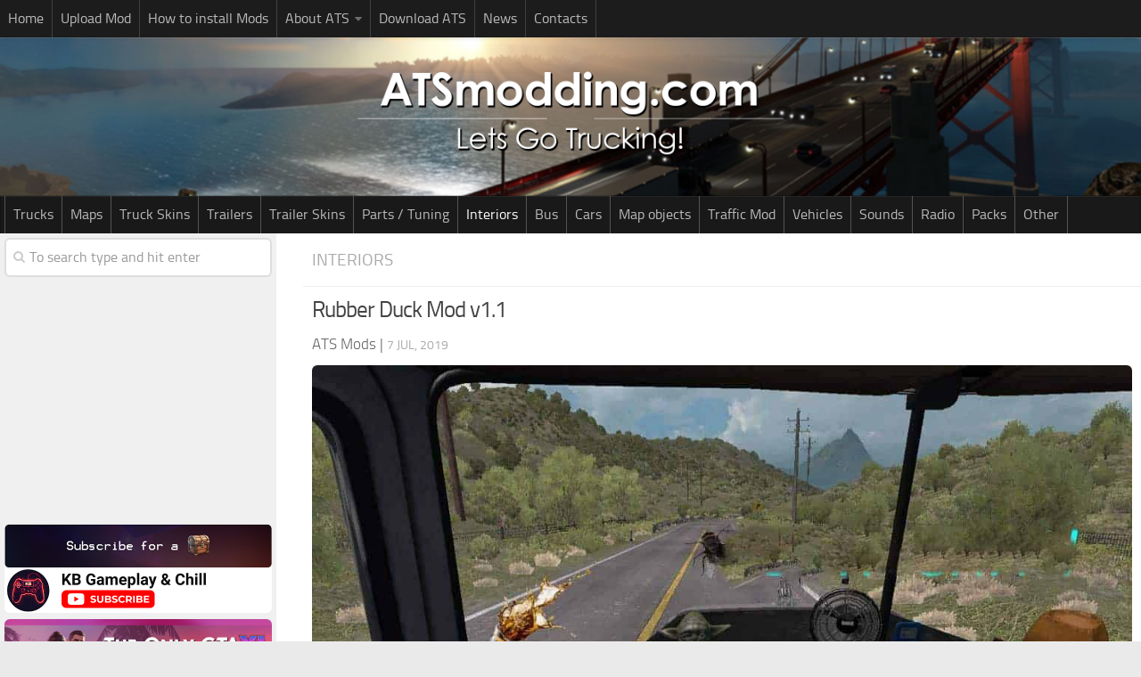

--- FILE ---
content_type: text/html; charset=UTF-8
request_url: https://www.atsmodding.com/ats-interiors/rubber-duck-mod-v1-1/
body_size: 13191
content:
<!DOCTYPE html> 
<html class="no-js" lang="en-US">

<head>
	
<!-- Google tag (gtag.js) -->
<script async src="https://www.googletagmanager.com/gtag/js?id=G-J2H3G5Q0FJ"></script>
<script>
  window.dataLayer = window.dataLayer || [];
  function gtag(){dataLayer.push(arguments);}
  gtag('js', new Date());

  gtag('config', 'G-J2H3G5Q0FJ');
</script>

<link rel="apple-touch-icon" sizes="180x180" href="/apple-touch-icon.png">
<link rel="icon" type="image/png" sizes="32x32" href="/favicon-32x32.png">
<link rel="manifest" href="/site.webmanifest">
<link rel="mask-icon" href="/safari-pinned-tab.svg" color="#5bbad5">
<meta name="msapplication-TileColor" content="#2d89ef">
<meta name="theme-color" content="#ffffff">

	<meta charset="UTF-8">
	<meta name="viewport" content="width=device-width, initial-scale=1.0">

	<title>Rubber Duck Mod v1.1 - ATS Mod | American Truck Simulator Mod</title>

	<link rel="pingback" href="https://www.atsmodding.com/xmlrpc.php">
	
	<script>document.documentElement.className = document.documentElement.className.replace("no-js","js");</script>

<!-- This site is optimized with the Yoast SEO plugin v12.4 - https://yoast.com/wordpress/plugins/seo/ -->
<meta name="robots" content="max-snippet:-1, max-image-preview:large, max-video-preview:-1"/>
<link rel="canonical" href="https://www.atsmodding.com/ats-interiors/rubber-duck-mod-v1-1/" />
<meta property="og:locale" content="en_US" />
<meta property="og:type" content="article" />
<meta property="og:title" content="Rubber Duck Mod v1.1 - ATS Mod | American Truck Simulator Mod" />
<meta property="og:description" content="Skin for Mack R Series Rubber duckling (driver&#8217;s call sign), the hero of the movie &#8220;The Convoy&#8221; about truckers. Skin made like a truck from a movie. Old textures inside and outside. Slightly removed&#046;&#046;&#046;" />
<meta property="og:url" content="https://www.atsmodding.com/ats-interiors/rubber-duck-mod-v1-1/" />
<meta property="og:site_name" content="ATS Mods" />
<meta property="article:section" content="Interiors" />
<meta property="article:published_time" content="2019-07-07T07:32:04+00:00" />
<meta property="og:image" content="https://www.atsmodding.com/wp-content/uploads/2019/07/Rubber-Duck-Mod-v1.1.jpg" />
<meta property="og:image:secure_url" content="https://www.atsmodding.com/wp-content/uploads/2019/07/Rubber-Duck-Mod-v1.1.jpg" />
<meta property="og:image:width" content="1100" />
<meta property="og:image:height" content="687" />
<meta name="twitter:card" content="summary" />
<meta name="twitter:description" content="Skin for Mack R Series Rubber duckling (driver&#8217;s call sign), the hero of the movie &#8220;The Convoy&#8221; about truckers. Skin made like a truck from a movie. Old textures inside and outside. Slightly removed&#046;&#046;&#046;" />
<meta name="twitter:title" content="Rubber Duck Mod v1.1 - ATS Mod | American Truck Simulator Mod" />
<meta name="twitter:image" content="https://www.atsmodding.com/wp-content/uploads/2019/07/Rubber-Duck-Mod-v1.1.jpg" />
<script type='application/ld+json' class='yoast-schema-graph yoast-schema-graph--main'>{"@context":"https://schema.org","@graph":[{"@type":"WebSite","@id":"https://www.atsmodding.com/#website","url":"https://www.atsmodding.com/","name":"ATS Mods","potentialAction":{"@type":"SearchAction","target":"https://www.atsmodding.com/?s={search_term_string}","query-input":"required name=search_term_string"}},{"@type":"ImageObject","@id":"https://www.atsmodding.com/ats-interiors/rubber-duck-mod-v1-1/#primaryimage","url":"https://www.atsmodding.com/wp-content/uploads/2019/07/Rubber-Duck-Mod-v1.1.jpg","width":1100,"height":687},{"@type":"WebPage","@id":"https://www.atsmodding.com/ats-interiors/rubber-duck-mod-v1-1/#webpage","url":"https://www.atsmodding.com/ats-interiors/rubber-duck-mod-v1-1/","inLanguage":"en-US","name":"Rubber Duck Mod v1.1 - ATS Mod | American Truck Simulator Mod","isPartOf":{"@id":"https://www.atsmodding.com/#website"},"primaryImageOfPage":{"@id":"https://www.atsmodding.com/ats-interiors/rubber-duck-mod-v1-1/#primaryimage"},"datePublished":"2019-07-07T07:32:04+00:00","dateModified":"2019-07-07T07:32:04+00:00","author":{"@id":"https://www.atsmodding.com/#/schema/person/fc51c635809d202101f91fba67ff7563"}},{"@type":["Person"],"@id":"https://www.atsmodding.com/#/schema/person/fc51c635809d202101f91fba67ff7563","name":"Gamer","sameAs":[]}]}</script>
<!-- / Yoast SEO plugin. -->

<link href='https://fonts.gstatic.com' crossorigin rel='preconnect' />
<link rel="alternate" type="application/rss+xml" title="ATS Mods &raquo; Feed" href="https://www.atsmodding.com/feed/" />
<link rel="alternate" type="application/rss+xml" title="ATS Mods &raquo; Comments Feed" href="https://www.atsmodding.com/comments/feed/" />
<link rel="alternate" type="application/rss+xml" title="ATS Mods &raquo; Rubber Duck Mod v1.1 Comments Feed" href="https://www.atsmodding.com/ats-interiors/rubber-duck-mod-v1-1/feed/" />
<style type="text/css">
img.wp-smiley,
img.emoji {
	display: inline !important;
	border: none !important;
	box-shadow: none !important;
	height: 1em !important;
	width: 1em !important;
	margin: 0 .07em !important;
	vertical-align: -0.1em !important;
	background: none !important;
	padding: 0 !important;
}
</style>
<link rel='stylesheet' id='style-css'  href='https://www.atsmodding.com/wp-content/themes/atsmodding/style.css?ver=4.9.28' type='text/css' media='all' />
<link rel='stylesheet' id='responsive-css'  href='https://www.atsmodding.com/wp-content/themes/atsmodding/responsive.css?ver=4.9.28' type='text/css' media='all' />
<link rel='stylesheet' id='font-awesome-css'  href='https://www.atsmodding.com/wp-content/themes/atsmodding/fonts/font-awesome.min.css?ver=4.9.28' type='text/css' media='all' />
<link rel='stylesheet' id='sedlex_styles-css'  href='https://www.atsmodding.com/wp-content/sedlex/inline_styles/a6e0a3e3a1e40760ec3f84a6aa5c297f9ae1d367.css?ver=20251121' type='text/css' media='all' />
<script type='text/javascript' src='https://www.atsmodding.com/wp-includes/js/jquery/jquery.js?ver=1.12.4'></script>
<script type='text/javascript' src='https://www.atsmodding.com/wp-includes/js/jquery/jquery-migrate.min.js?ver=1.4.1'></script>
<script type='text/javascript' src='https://www.atsmodding.com/wp-content/themes/atsmodding/js/jquery.flexslider.min.js?ver=4.9.28'></script>
<script type='text/javascript' src='https://www.atsmodding.com/wp-content/sedlex/inline_scripts/eb163a2d0f983e99360e21dc836c6435d1afd478.js?ver=20251121'></script>
<link rel='https://api.w.org/' href='https://www.atsmodding.com/wp-json/' />
<link rel="EditURI" type="application/rsd+xml" title="RSD" href="https://www.atsmodding.com/xmlrpc.php?rsd" />
<link rel="wlwmanifest" type="application/wlwmanifest+xml" href="https://www.atsmodding.com/wp-includes/wlwmanifest.xml" /> 
<meta name="generator" content="WordPress 4.9.28" />
<link rel='shortlink' href='https://www.atsmodding.com/?p=34907' />
<!--[if lt IE 9]>
<script src="https://www.atsmodding.com/wp-content/themes/atsmodding/js/ie/html5.js"></script>
<script src="https://www.atsmodding.com/wp-content/themes/atsmodding/js/ie/selectivizr.js"></script>
<![endif]-->
<style type="text/css">
/* Dynamic CSS: For no styles in head, copy and put the css below in your child theme's style.css, disable dynamic styles */
.boxed #wrapper, .container-inner { max-width: 1600px; }

::selection { background-color: #49004c; }
::-moz-selection { background-color: #49004c; }

a,
.themeform label .required,
#flexslider-featured .flex-direction-nav .flex-next:hover,
#flexslider-featured .flex-direction-nav .flex-prev:hover,
.post-hover:hover .post-title a,
.post-title a:hover,
.s1 .post-nav li a:hover i,
.content .post-nav li a:hover i,
.post-related a:hover,
.s1 .widget_rss ul li a,
#footer .widget_rss ul li a,
.s1 .widget_calendar a,
#footer .widget_calendar a,
.s1 .alx-tab .tab-item-category a,
.s1 .alx-posts .post-item-category a,
.s1 .alx-tab li:hover .tab-item-title a,
.s1 .alx-tab li:hover .tab-item-comment a,
.s1 .alx-posts li:hover .post-item-title a,
#footer .alx-tab .tab-item-category a,
#footer .alx-posts .post-item-category a,
#footer .alx-tab li:hover .tab-item-title a,
#footer .alx-tab li:hover .tab-item-comment a,
#footer .alx-posts li:hover .post-item-title a,
.comment-tabs li.active a,
.comment-awaiting-moderation,
.child-menu a:hover,
.child-menu .current_page_item > a,
.wp-pagenavi a { color: #49004c; }

.themeform input[type="submit"],
.themeform button[type="submit"],
.s1 .sidebar-top,
.s1 .sidebar-toggle,
#flexslider-featured .flex-control-nav li a.flex-active,
.post-tags a:hover,
.s1 .widget_calendar caption,
#footer .widget_calendar caption,
.author-bio .bio-avatar:after,
.commentlist li.bypostauthor > .comment-body:after,
.commentlist li.comment-author-admin > .comment-body:after { background-color: #49004c; }

.post-format .format-container { border-color: #49004c; }

.s1 .alx-tabs-nav li.active a,
#footer .alx-tabs-nav li.active a,
.comment-tabs li.active a,
.wp-pagenavi a:hover,
.wp-pagenavi a:active,
.wp-pagenavi span.current { border-bottom-color: #49004c!important; }				
				

.s2 .post-nav li a:hover i,
.s2 .widget_rss ul li a,
.s2 .widget_calendar a,
.s2 .alx-tab .tab-item-category a,
.s2 .alx-posts .post-item-category a,
.s2 .alx-tab li:hover .tab-item-title a,
.s2 .alx-tab li:hover .tab-item-comment a,
.s2 .alx-posts li:hover .post-item-title a { color: #42004c; }

.s2 .sidebar-top,
.s2 .sidebar-toggle,
.post-comments,
.jp-play-bar,
.jp-volume-bar-value,
.s2 .widget_calendar caption { background-color: #42004c; }

.s2 .alx-tabs-nav li.active a { border-bottom-color: #42004c; }
.post-comments span:before { border-right-color: #42004c; }				
				

.search-expand,
#nav-topbar.nav-container { background-color: #1c1c1c; }
@media only screen and (min-width: 720px) {
	#nav-topbar .nav ul { background-color: #1c1c1c; }
}			
				

#header { background-color: #1e1e1e; }
@media only screen and (min-width: 720px) {
	#nav-header .nav ul { background-color: #1e1e1e; }
}			
				

#nav-header.nav-container { background-color: #191919; }
@media only screen and (min-width: 720px) {
	#nav-header .nav ul { background-color: #191919; }
}			
				
#footer-bottom { background-color: #141414; }
.site-title a img { max-height: 110px; }
</style>

</head>

<body data-rsssl=1 class="post-template-default single single-post postid-34907 single-format-standard col-2cr full-width topbar-enabled chrome">

	<header id="header">
	
					<nav class="nav-container group" id="nav-topbar">
				<div class="nav-toggle"><i class="fa fa-bars"></i></div>
				<div class="nav-text"><!-- put your mobile menu text here --></div>
				<div class="nav-wrap container"><ul id="menu-top1" class="nav container-inner group"><li id="menu-item-83231" class="menu-item menu-item-type-custom menu-item-object-custom menu-item-home menu-item-83231"><a href="https://www.atsmodding.com/">Home</a></li>
<li id="menu-item-23" class="menu-item menu-item-type-post_type menu-item-object-page menu-item-23"><a href="https://www.atsmodding.com/upload-mod/">Upload Mod</a></li>
<li id="menu-item-22" class="menu-item menu-item-type-post_type menu-item-object-page menu-item-22"><a href="https://www.atsmodding.com/install-ats-mods/">How to install Mods</a></li>
<li id="menu-item-19360" class="menu-item menu-item-type-custom menu-item-object-custom menu-item-has-children menu-item-19360"><a>About ATS</a>
<ul class="sub-menu">
	<li id="menu-item-30863" class="menu-item menu-item-type-post_type menu-item-object-page menu-item-30863"><a href="https://www.atsmodding.com/american-truck-simulator-washington-dlc/">ATS – Washington DLC</a></li>
	<li id="menu-item-24001" class="menu-item menu-item-type-post_type menu-item-object-page menu-item-24001"><a href="https://www.atsmodding.com/american-truck-simulator-oregon-dlc/">ATS – Oregon DLC</a></li>
	<li id="menu-item-19361" class="menu-item menu-item-type-post_type menu-item-object-page menu-item-19361"><a href="https://www.atsmodding.com/american-truck-simulator-new-mexico-dlc/">ATS – New Mexico DLC</a></li>
	<li id="menu-item-19362" class="menu-item menu-item-type-post_type menu-item-object-page menu-item-19362"><a href="https://www.atsmodding.com/american-truck-simulator-arizona-dlc/">ATS – Arizona DLC</a></li>
	<li id="menu-item-20" class="menu-item menu-item-type-post_type menu-item-object-page menu-item-20"><a href="https://www.atsmodding.com/american-truck-simulator/">About ATS game</a></li>
</ul>
</li>
<li id="menu-item-21" class="menu-item menu-item-type-post_type menu-item-object-page menu-item-21"><a href="https://www.atsmodding.com/download-american-truck-simulator/">Download ATS</a></li>
<li id="menu-item-65" class="menu-item menu-item-type-taxonomy menu-item-object-category menu-item-65"><a href="https://www.atsmodding.com/category/ats-news/">News</a></li>
<li id="menu-item-48208" class="menu-item menu-item-type-custom menu-item-object-custom menu-item-48208"><a target="_blank" href="https://forms.gle/s4YQPw3KxnQsRqWU6">Contacts</a></li>
</ul></div>
				
				<div class="container">
					<div class="container-inner">		
						
					</div><!--/.container-inner-->
				</div><!--/.container-->
				
			</nav><!--/#nav-topbar-->
				
		<div class="container group">
			<div class="container-inner">
				
				<div class="group pad">
					<p class="site-title"><a href="https://www.atsmodding.com/" rel="home"><img src="https://www.atsmodding.com/wp-content/uploads/2017/03/ats-2logo2-1.png" alt="ATS Mods" title="ATS Mods"></a></p>
									</div>
				
									<nav class="nav-container group" id="nav-header">
						<div class="nav-toggle"><i class="fa fa-bars"></i></div>
						<div class="nav-text"><!-- put your mobile menu text here --></div>
						<div class="nav-wrap container"><ul id="menu-top2" class="nav container-inner group"><li id="menu-item-41" class="menu-item menu-item-type-taxonomy menu-item-object-category menu-item-41"><a href="https://www.atsmodding.com/category/ats-trucks/">Trucks</a></li>
<li id="menu-item-29" class="menu-item menu-item-type-taxonomy menu-item-object-category menu-item-29"><a href="https://www.atsmodding.com/category/ats-maps/">Maps</a></li>
<li id="menu-item-40" class="menu-item menu-item-type-taxonomy menu-item-object-category menu-item-40"><a href="https://www.atsmodding.com/category/ats-truck-skins/">Truck Skins</a></li>
<li id="menu-item-39" class="menu-item menu-item-type-taxonomy menu-item-object-category menu-item-39"><a href="https://www.atsmodding.com/category/ats-trailers/">Trailers</a></li>
<li id="menu-item-38" class="menu-item menu-item-type-taxonomy menu-item-object-category menu-item-38"><a href="https://www.atsmodding.com/category/ats-trailer-skins/">Trailer Skins</a></li>
<li id="menu-item-33" class="menu-item menu-item-type-taxonomy menu-item-object-category menu-item-33"><a href="https://www.atsmodding.com/category/ats-parts-tuning/">Parts / Tuning</a></li>
<li id="menu-item-27" class="menu-item menu-item-type-taxonomy menu-item-object-category current-post-ancestor current-menu-parent current-post-parent menu-item-27"><a href="https://www.atsmodding.com/category/ats-interiors/">Interiors</a></li>
<li id="menu-item-25" class="menu-item menu-item-type-taxonomy menu-item-object-category menu-item-25"><a href="https://www.atsmodding.com/category/ats-bus/">Bus</a></li>
<li id="menu-item-26" class="menu-item menu-item-type-taxonomy menu-item-object-category menu-item-26"><a href="https://www.atsmodding.com/category/ats-cars/">Cars</a></li>
<li id="menu-item-28" class="menu-item menu-item-type-taxonomy menu-item-object-category menu-item-28"><a href="https://www.atsmodding.com/category/ats-map-objects/">Map objects</a></li>
<li id="menu-item-37" class="menu-item menu-item-type-taxonomy menu-item-object-category menu-item-37"><a href="https://www.atsmodding.com/category/ats-traffic-mod/">Traffic Mod</a></li>
<li id="menu-item-42" class="menu-item menu-item-type-taxonomy menu-item-object-category menu-item-42"><a href="https://www.atsmodding.com/category/ats-vehicles/">Vehicles</a></li>
<li id="menu-item-36" class="menu-item menu-item-type-taxonomy menu-item-object-category menu-item-36"><a href="https://www.atsmodding.com/category/ats-sounds/">Sounds</a></li>
<li id="menu-item-34" class="menu-item menu-item-type-taxonomy menu-item-object-category menu-item-34"><a href="https://www.atsmodding.com/category/ats-radio/">Radio</a></li>
<li id="menu-item-32" class="menu-item menu-item-type-taxonomy menu-item-object-category menu-item-32"><a href="https://www.atsmodding.com/category/ats-packs/">Packs</a></li>
<li id="menu-item-31" class="menu-item menu-item-type-taxonomy menu-item-object-category menu-item-31"><a href="https://www.atsmodding.com/category/ats-other/">Other</a></li>
</ul></div>
					</nav><!--/#nav-header-->
								
			</div><!--/.container-inner-->
		</div><!--/.container-->
		
	</header><!--/#header-->
	
	<div class="container" id="page">
		<div class="container-inner">
			<div class="main">
				<div class="main-inner group">
<section class="content">
<!-- <center>
...
</center> -->
	<div class="page-title pad group">

			<ul class="meta-single group">
			<li class="category"><a href="https://www.atsmodding.com/category/ats-interiors/" rel="category tag">Interiors</a></li>
		</ul>

	
</div><!--/.page-title-->
	
	<div class="pad group"> 
		
					<article class="post-34907 post type-post status-publish format-standard has-post-thumbnail hentry category-ats-interiors">	
				<div class="post-inner group">
					
					<h1 class="post-title entry-title">Rubber Duck Mod v1.1</h1>
					<div style="padding-bottom:10px;" class="author vcard"><span class="fn"><a href="https://www.atsmodding.com/"><span style="color: #666666;">ATS Mods</span></a></span> | <span class="post-byline updated">7 Jul, 2019</span></div>
					
					<center><img width="1100" height="687" src="https://www.atsmodding.com/wp-content/uploads/2019/07/Rubber-Duck-Mod-v1.1.jpg" class="attachment-post-thumbnail size-post-thumbnail wp-post-image" alt="" srcset="https://www.atsmodding.com/wp-content/uploads/2019/07/Rubber-Duck-Mod-v1.1.jpg 1100w, https://www.atsmodding.com/wp-content/uploads/2019/07/Rubber-Duck-Mod-v1.1-300x187.jpg 300w, https://www.atsmodding.com/wp-content/uploads/2019/07/Rubber-Duck-Mod-v1.1-768x480.jpg 768w, https://www.atsmodding.com/wp-content/uploads/2019/07/Rubber-Duck-Mod-v1.1-1024x640.jpg 1024w" sizes="(max-width: 1100px) 100vw, 1100px" /></center>

					
					<div class="clear"></div>
					
					<div class="entry">	
						<div class="entry-inner">

						 <p> <center></center></p>
<div style="padding-bottom:12px"><center>
<script async src="//pagead2.googlesyndication.com/pagead/js/adsbygoogle.js"></script>
<ins class="adsbygoogle"
     style="display:block"
     data-ad-client="ca-pub-2515630227857275"
     data-ad-slot="7327349012"
     data-ad-format="auto"></ins>
<script>
(adsbygoogle = window.adsbygoogle || []).push({});
</script>		
</center></div>

						<h5>Rubber Duck Mod v1.1</h5>
							<hr />
							<p><strong>Skin for Mack R Series</strong><br />
Rubber duckling (driver&#8217;s call sign), the hero of the movie &#8220;The Convoy&#8221; about truckers.<br />
Skin made like a truck from a movie.<br />
Old textures inside and outside.<br />
Slightly removed shine.<br />
Replaced / redone its 4 skins.<br />
The mod also contains a sound (an excerpt of 10-15 seconds of a song from the movie)<br />
The sound is connected at the start only from a third person (if desired, in the mood, so as not to bother) Or if they lean out of the window.<br />
If you do not want to listen when reversing when taking a trailer, in the cab and back and the sound is turned off.<br />
Or start in the cab, then switch the camera, then the sound does not turn on.<br />
Unpack the archive and folder set in the manager of the mods above the truck.<br />
Who does not need sound, delete the sound folder from the archive.</p>
<p><strong>Version 1.1 for American Truck Simulator (v1.35.x):</strong><br />
At the sight of the cabin added sounds:<br />
At the start, first the sound of the door slamming (not exactly that, but something)<br />
We turn off the engine (E), drink cola, or beer &#8230; to taste (sounds only)). As if we hear ourselves. You can hear it quite well before going to bed, at the gas station, by the wayside &#8230;<br />
A live passazhir (a fly) appeared in the cockpit. Yet some sort of living creature doesn’t get bored, only when we are deaf (only the sound, of course)<br />
Sounds from the SOUND folder are heard, and you can delete any, like the entire SOUND folder.<br />
No sounds are heard with detroit diesel engines</p>
													</div>
						<div class="clear"></div>				
					</div><!--/.entry-->
					
				</div><!--/.post-inner-->	




<hr />
	<strong>Credits: </strong>M.I.G.<hr />
<div><span style="color: #e04848;">This content was uploaded by website visitors. If you notice any mistake, please let us know.</span></div>
<hr />
<!-- Newsletter -->

<!-- /Newsletter -->

<p>Have you explored the world of American Truck Simulator mods yet? If not, now's the ideal time to dive in. This is your go-to destination to learn everything there is to know! Incorporating <strong>American Truck Simulator Mods</strong> can significantly enhance your initial gameplay. While the original game is undoubtedly enjoyable, there's always a scope for refinement and added excitement. We think you might appreciate some extra tools, a broader selection of vehicles, and other gameplay elements. Moreover, the game itself offers various mods to address pesky bugs. Essentially, <strong>ATS Mods</strong> elevate your gaming experience, making it much more engaging. ATS mods empower you to craft a distinct and tailored gaming experience. With a wide array of <strong>American Truck Simulator Mods</strong> available, you can gradually integrate them into your game, personalizing it to your taste. A major perk is that all <strong>ATS Mods</strong> are absolutely free, so don’t hesitate to experiment with them—there are no hidden charges. Now, with all the compelling reasons in front of you, it's time to download American Truck Simulator mods and start tailoring your gaming adventure!<hr /> 

			</article><!--/.post-->				
				
		<div class="clear"></div>

<!-- Let's show our custom fields here -->

<div class="download-button">
	<p><a class="su-button su-button-style-flat" target="_blank" style="margin-bottom:12px;color:#FFFFFF;background-color:#666666;display: inline-block;border-color:#288d4a;border-radius:0px;-moz-border-radius:0px;-webkit-border-radius:6px" href="https://dl-file.com/ip27rl22sw92/skin_sound_2.zip.html" >
	<span style="display: inline-block;color:#FFFFFF;padding:7px 62px;font-size:20px;font-weight:400;line-height:36px;border-color:#70c88e;border-radius:0px;-moz-border-radius:0px;-webkit-border-radius:0px;text-shadow:none;-moz-text-shadow:none;-webkit-text-shadow:none"><i class="fa fa-arrow-circle-o-down" style="font-size:17px;color:#FFFFFF"></i> Download</span></a></p>	</div>
<center>
<script async src="//pagead2.googlesyndication.com/pagead/js/adsbygoogle.js"></script>
<ins class="adsbygoogle"
     style="display:block"
     data-ad-client="ca-pub-2515630227857275"
     data-ad-slot="7327349012"
     data-ad-format="auto"></ins>
<script>
(adsbygoogle = window.adsbygoogle || []).push({});
</script>		
</center>
	<hr />

<!-- End showing our custom fields here -->

				
		<!-- <div style="padding-bottom:10px"><script async src="//pagead2.googlesyndication.com/pagead/js/adsbygoogle.js"></script>
<ins class="adsbygoogle"
     style="display:block"
     data-ad-format="autorelaxed"
     data-ad-client="ca-pub-2515630227857275"
     data-ad-slot="8007124403"></ins>
<script>
     (adsbygoogle = window.adsbygoogle || []).push({});
</script></div> -->
				
		

<h4 class="heading">
	You may also like...</h4>

<ul class="related-posts group">
	
		<li class="related post-hover">
		<article class="post-1809 post type-post status-publish format-standard has-post-thumbnail hentry category-ats-interiors tag-ats">

			<div class="post-thumbnail">
				<a href="https://www.atsmodding.com/ats-interiors/peterbilt-579-interior-girl-edition-ats/" title="Peterbilt 579 interior girl edition for ATS">
											<img width="520" height="245" src="https://www.atsmodding.com/wp-content/uploads/2017/03/Peterbilt-579-interior-girl-edition-for-ATS-2-520x245.png" class="attachment-thumb-medium size-thumb-medium wp-post-image" alt="" srcset="https://www.atsmodding.com/wp-content/uploads/2017/03/Peterbilt-579-interior-girl-edition-for-ATS-2-520x245.png 520w, https://www.atsmodding.com/wp-content/uploads/2017/03/Peterbilt-579-interior-girl-edition-for-ATS-2-720x340.png 720w" sizes="(max-width: 520px) 100vw, 520px" />																								</a>
				
			</div><!--/.post-thumbnail-->
			
			<div class="related-inner">
				
				<h4 class="post-title entry-title">
					<a href="https://www.atsmodding.com/ats-interiors/peterbilt-579-interior-girl-edition-ats/" rel="bookmark" title="Peterbilt 579 interior girl edition for ATS">Peterbilt 579 interior girl edition for ATS</a>
				</h4><!--/.post-title-->
				
				<div class="post-meta group">
					<p class="post-category author vcard"><span class="fn"><a href="https://www.atsmodding.com/category/ats-interiors/" rel="category tag">Interiors</a></span></p>
					<p class="post-date updated">24 Mar, 2017</p>
				</div><!--/.post-meta-->
			
			</div><!--/.related-inner-->

		</article>
	</li><!--/.related-->
		<li class="related post-hover">
		<article class="post-14960 post type-post status-publish format-standard has-post-thumbnail hentry category-ats-interiors tag-peterbilt">

			<div class="post-thumbnail">
				<a href="https://www.atsmodding.com/ats-interiors/peterbilt-389-interiorexterior-rework-v1-0-mod/" title="PETERBILT 389 INTERIOR/EXTERIOR REWORK V1.0 MOD">
											<img width="520" height="245" src="https://www.atsmodding.com/wp-content/uploads/2017/05/EXTERIOR-REWORK-V1.0-MOD-1-520x245.jpg" class="attachment-thumb-medium size-thumb-medium wp-post-image" alt="" srcset="https://www.atsmodding.com/wp-content/uploads/2017/05/EXTERIOR-REWORK-V1.0-MOD-1-520x245.jpg 520w, https://www.atsmodding.com/wp-content/uploads/2017/05/EXTERIOR-REWORK-V1.0-MOD-1-720x340.jpg 720w" sizes="(max-width: 520px) 100vw, 520px" />																								</a>
				
			</div><!--/.post-thumbnail-->
			
			<div class="related-inner">
				
				<h4 class="post-title entry-title">
					<a href="https://www.atsmodding.com/ats-interiors/peterbilt-389-interiorexterior-rework-v1-0-mod/" rel="bookmark" title="PETERBILT 389 INTERIOR/EXTERIOR REWORK V1.0 MOD">PETERBILT 389 INTERIOR/EXTERIOR REWORK V1.0 MOD</a>
				</h4><!--/.post-title-->
				
				<div class="post-meta group">
					<p class="post-category author vcard"><span class="fn"><a href="https://www.atsmodding.com/category/ats-interiors/" rel="category tag">Interiors</a></span></p>
					<p class="post-date updated">18 May, 2017</p>
				</div><!--/.post-meta-->
			
			</div><!--/.related-inner-->

		</article>
	</li><!--/.related-->
		<li class="related post-hover">
		<article class="post-78486 post type-post status-publish format-standard has-post-thumbnail hentry category-ats-interiors tag-freightliner-cascadia">

			<div class="post-thumbnail">
				<a href="https://www.atsmodding.com/ats-interiors/freightliner-cascadia-2019-improved-dashboard-v3-5-mod/" title="Freightliner Cascadia 2019 Improved Dashboard v3.5 Mod">
											<img width="520" height="245" src="https://www.atsmodding.com/wp-content/uploads/2024/10/Freightliner-Cascadia-2019-Improved-Dashboard-v3-3-520x245.jpg" class="attachment-thumb-medium size-thumb-medium wp-post-image" alt="" srcset="https://www.atsmodding.com/wp-content/uploads/2024/10/Freightliner-Cascadia-2019-Improved-Dashboard-v3-3-520x245.jpg 520w, https://www.atsmodding.com/wp-content/uploads/2024/10/Freightliner-Cascadia-2019-Improved-Dashboard-v3-3-720x340.jpg 720w" sizes="(max-width: 520px) 100vw, 520px" />																								</a>
				
			</div><!--/.post-thumbnail-->
			
			<div class="related-inner">
				
				<h4 class="post-title entry-title">
					<a href="https://www.atsmodding.com/ats-interiors/freightliner-cascadia-2019-improved-dashboard-v3-5-mod/" rel="bookmark" title="Freightliner Cascadia 2019 Improved Dashboard v3.5 Mod">Freightliner Cascadia 2019 Improved Dashboard v3.5 Mod</a>
				</h4><!--/.post-title-->
				
				<div class="post-meta group">
					<p class="post-category author vcard"><span class="fn"><a href="https://www.atsmodding.com/category/ats-interiors/" rel="category tag">Interiors</a></span></p>
					<p class="post-date updated">5 Oct, 2024</p>
				</div><!--/.post-meta-->
			
			</div><!--/.related-inner-->

		</article>
	</li><!--/.related-->
	
</ul><!--/.post-related-->

		
		
<section id="comments" class="themeform">
	
	
					<!-- comments open, no comments -->
			
		
		<div id="respond" class="comment-respond">
		<h3 id="reply-title" class="comment-reply-title">Leave a Reply <small><a rel="nofollow" id="cancel-comment-reply-link" href="/ats-interiors/rubber-duck-mod-v1-1/#respond" style="display:none;">Cancel reply</a></small></h3>			<form action="https://www.atsmodding.com/wp-comments-post.php" method="post" id="commentform" class="comment-form">
				<p class="comment-notes"><span id="email-notes">Your email address will not be published.</span> Required fields are marked <span class="required">*</span></p><p class="comment-form-comment"><label for="comment">Comment</label> <textarea autocomplete="new-password"  id="c08a1a06c7"  name="c08a1a06c7"   cols="45" rows="8" maxlength="65525" required="required"></textarea><textarea id="comment" aria-label="hp-comment" aria-hidden="true" name="comment" autocomplete="new-password" style="padding:0 !important;clip:rect(1px, 1px, 1px, 1px) !important;position:absolute !important;white-space:nowrap !important;height:1px !important;width:1px !important;overflow:hidden !important;" tabindex="-1"></textarea><script data-noptimize>document.getElementById("comment").setAttribute( "id", "a88c4f9b6c879ce657c12982230d0762" );document.getElementById("c08a1a06c7").setAttribute( "id", "comment" );</script></p><p class="comment-form-author"><label for="author">Name <span class="required">*</span></label> <input id="author" name="author" type="text" value="" size="30" maxlength="245" required='required' /></p>
<p class="comment-form-email"><label for="email">Email <span class="required">*</span></label> <input id="email" name="email" type="text" value="" size="30" maxlength="100" aria-describedby="email-notes" required='required' /></p>
<div role="note" class="comment-form-policy-top-copy" style="font-size:80%"></div>
<p class="comment-form-policy">
            <label for="policy" style="display:block !important">
                <input id="policy" name="policy" value="policy-key" class="comment-form-policy__input" type="checkbox" style="width:auto; margin-right:7px;" aria-required="true">I have read and accepted the <a href="https://www.atsmodding.com/terms-of-use/" target="_blank">Privacy Policy</a><span class="comment-form-policy__required required"> *</span>
            </label>
        </p>
<p class="form-submit"><input name="submit" type="submit" id="submit" class="submit" value="Post Comment" /> <input type='hidden' name='comment_post_ID' value='34907' id='comment_post_ID' />
<input type='hidden' name='comment_parent' id='comment_parent' value='0' />
</p>			</form>
			</div><!-- #respond -->
	
</section><!--/#comments-->		
	</div><!--/.pad-->
	
</section><!--/.content-->


	<div class="sidebar s1">
		
		<a class="sidebar-toggle" title="Expand Sidebar"><i class="fa icon-sidebar-toggle"></i></a>
		
		<div class="sidebar-content">
			
						
				
			
						
			<div id="search-3" class="widget widget_search"><form method="get" class="searchform themeform" action="https://www.atsmodding.com/">
	<div>
		<input type="text" class="search" name="s" onblur="if(this.value=='')this.value='To search type and hit enter';" onfocus="if(this.value=='To search type and hit enter')this.value='';" value="To search type and hit enter" />
	</div>
</form></div><div id="custom_html-12" class="widget_text widget widget_custom_html"><div class="textwidget custom-html-widget"><center><script async src="//pagead2.googlesyndication.com/pagead/js/adsbygoogle.js"></script>
<!-- CAC kaire -->
<ins class="adsbygoogle"
     style="display:inline-block;width:300px;height:250px"
     data-ad-client="ca-pub-2515630227857275"
     data-ad-slot="2757548612"></ins>
<script>
(adsbygoogle = window.adsbygoogle || []).push({});
</script></center></div></div><div id="custom_html-14" class="widget_text widget widget_custom_html"><div class="textwidget custom-html-widget"><a href="https://www.youtube.com/channel/UCiXJICWQ-IwcZu_8DaZTWOg?sub_confirmation=1" target="_blank"><img src="https://www.atsmodding.com/wp-content/uploads/2025/06/YT-Banner.jpg" alt=""></a>
<a href="https://www.gta6chronicles.com/" target="_blank"><img src="https://www.atsmodding.com/wp-content/uploads/2025/01/gta6chronicles-banner-side2.jpg" alt="GTA 6 Newsletter"></a>
<iframe src="https://embeds.beehiiv.com/dd752697-1e79-4740-ab2c-b7773dfca827?slim=true" data-test-id="beehiiv-embed" height="52" frameborder="0" scrolling="no" style="margin: 0; border-radius: 0px !important; background-color: transparent;"></iframe></div></div><div id="nav_menu-3" class="widget widget_nav_menu"><h3>Categories</h3><div class="menu-sidebar-container"><ul id="menu-sidebar" class="menu"><li id="menu-item-59" class="menu-item menu-item-type-taxonomy menu-item-object-category menu-item-59"><a href="https://www.atsmodding.com/category/ats-trucks/">ATS Trucks</a></li>
<li id="menu-item-47" class="menu-item menu-item-type-taxonomy menu-item-object-category menu-item-47"><a href="https://www.atsmodding.com/category/ats-maps/">ATS Maps</a></li>
<li id="menu-item-58" class="menu-item menu-item-type-taxonomy menu-item-object-category menu-item-58"><a href="https://www.atsmodding.com/category/ats-truck-skins/">ATS Truck Skins</a></li>
<li id="menu-item-57" class="menu-item menu-item-type-taxonomy menu-item-object-category menu-item-57"><a href="https://www.atsmodding.com/category/ats-trailers/">ATS Trailers</a></li>
<li id="menu-item-56" class="menu-item menu-item-type-taxonomy menu-item-object-category menu-item-56"><a href="https://www.atsmodding.com/category/ats-trailer-skins/">ATS Trailer Skins</a></li>
<li id="menu-item-51" class="menu-item menu-item-type-taxonomy menu-item-object-category menu-item-51"><a href="https://www.atsmodding.com/category/ats-parts-tuning/">ATS Parts / Tuning</a></li>
<li id="menu-item-45" class="menu-item menu-item-type-taxonomy menu-item-object-category current-post-ancestor current-menu-parent current-post-parent menu-item-45"><a href="https://www.atsmodding.com/category/ats-interiors/">ATS Interiors</a></li>
<li id="menu-item-43" class="menu-item menu-item-type-taxonomy menu-item-object-category menu-item-43"><a href="https://www.atsmodding.com/category/ats-bus/">ATS Bus</a></li>
<li id="menu-item-44" class="menu-item menu-item-type-taxonomy menu-item-object-category menu-item-44"><a href="https://www.atsmodding.com/category/ats-cars/">ATS Cars</a></li>
<li id="menu-item-46" class="menu-item menu-item-type-taxonomy menu-item-object-category menu-item-46"><a href="https://www.atsmodding.com/category/ats-map-objects/">ATS Map objects</a></li>
<li id="menu-item-28091" class="menu-item menu-item-type-taxonomy menu-item-object-category menu-item-28091"><a href="https://www.atsmodding.com/category/ats-weather/">ATS Weather</a></li>
<li id="menu-item-55" class="menu-item menu-item-type-taxonomy menu-item-object-category menu-item-55"><a href="https://www.atsmodding.com/category/ats-traffic-mod/">ATS Traffic Mods</a></li>
<li id="menu-item-60" class="menu-item menu-item-type-taxonomy menu-item-object-category menu-item-60"><a href="https://www.atsmodding.com/category/ats-vehicles/">ATS Vehicles</a></li>
<li id="menu-item-54" class="menu-item menu-item-type-taxonomy menu-item-object-category menu-item-54"><a href="https://www.atsmodding.com/category/ats-sounds/">ATS Sounds</a></li>
<li id="menu-item-52" class="menu-item menu-item-type-taxonomy menu-item-object-category menu-item-52"><a href="https://www.atsmodding.com/category/ats-radio/">ATS Radio</a></li>
<li id="menu-item-50" class="menu-item menu-item-type-taxonomy menu-item-object-category menu-item-50"><a href="https://www.atsmodding.com/category/ats-packs/">ATS Packs</a></li>
<li id="menu-item-49" class="menu-item menu-item-type-taxonomy menu-item-object-category menu-item-49"><a href="https://www.atsmodding.com/category/ats-other/">ATS Other</a></li>
</ul></div></div><div id="custom_html-7" class="widget_text widget widget_custom_html"><div class="textwidget custom-html-widget"><center>
<script async src="//pagead2.googlesyndication.com/pagead/js/adsbygoogle.js"></script>
<ins class="adsbygoogle"
     style="display:block"
     data-ad-client="ca-pub-2515630227857275"
     data-ad-slot="7327349012"
     data-ad-format="auto"></ins>
<script>
(adsbygoogle = window.adsbygoogle || []).push({});
</script>		
</center></div></div>			
		</div><!--/.sidebar-content-->
		
	</div><!--/.sidebar-->

		

				</div><!--/.main-inner-->
			</div><!--/.main-->
		</div><!--/.container-inner-->
	</div><!--/.container-->

	<footer id="footer">	
				
		<section class="container" id="footer-widgets">
			<div class="container-inner">
				
				<div class="pad group">
																
					<div class="footer-widget-1 grid one-third ">
						<div id="alxtabs-4" class="widget widget_alx_tabs">
<h3>Top 4 this month</h3>
	<div class="alx-tabs-container">

	
		

						
						<ul id="tab-popular" class="alx-tab group thumbs-enabled">
				
								<li>
				
										<div class="tab-item-thumbnail">
						<a href="https://www.atsmodding.com/ats-trucks/tesla-semi-truck-with-trailer-2019-1-31-x-for-ats/" title="Tesla Semi Truck with Trailer 2019 (1.31.x) for ATS">
															<img width="160" height="160" src="https://www.atsmodding.com/wp-content/uploads/2018/05/Tesla-Semi-Truck-with-Trailer-2019-1.31.x-for-ATS-1-160x160.jpg" class="attachment-thumb-small size-thumb-small wp-post-image" alt="" srcset="https://www.atsmodding.com/wp-content/uploads/2018/05/Tesla-Semi-Truck-with-Trailer-2019-1.31.x-for-ATS-1-160x160.jpg 160w, https://www.atsmodding.com/wp-content/uploads/2018/05/Tesla-Semi-Truck-with-Trailer-2019-1.31.x-for-ATS-1-150x150.jpg 150w" sizes="(max-width: 160px) 100vw, 160px" />																																		</a>
					</div>
										
					<div class="tab-item-inner group">
												<p class="tab-item-title"><a href="https://www.atsmodding.com/ats-trucks/tesla-semi-truck-with-trailer-2019-1-31-x-for-ats/" rel="bookmark" title="Tesla Semi Truck with Trailer 2019 (1.31.x) for ATS">Tesla Semi Truck with Trailer 2019 (1.31.x) for ATS</a></p>
						<p class="tab-item-date">23 May, 2018</p>					</div>
					
				</li>
								<li>
				
										<div class="tab-item-thumbnail">
						<a href="https://www.atsmodding.com/ats-sounds/horn-pack-ats-1-39-mod/" title="Horn Pack ATS 1.39 Mod">
															<img width="160" height="160" src="https://www.atsmodding.com/wp-content/uploads/2020/12/Horn-Pack-ATS-1.39-160x160.jpg" class="attachment-thumb-small size-thumb-small wp-post-image" alt="" srcset="https://www.atsmodding.com/wp-content/uploads/2020/12/Horn-Pack-ATS-1.39-160x160.jpg 160w, https://www.atsmodding.com/wp-content/uploads/2020/12/Horn-Pack-ATS-1.39-150x150.jpg 150w" sizes="(max-width: 160px) 100vw, 160px" />																																		</a>
					</div>
										
					<div class="tab-item-inner group">
												<p class="tab-item-title"><a href="https://www.atsmodding.com/ats-sounds/horn-pack-ats-1-39-mod/" rel="bookmark" title="Horn Pack ATS 1.39 Mod">Horn Pack ATS 1.39 Mod</a></p>
						<p class="tab-item-date">12 Dec, 2020</p>					</div>
					
				</li>
								<li>
				
										<div class="tab-item-thumbnail">
						<a href="https://www.atsmodding.com/ats-cars/chevrolet-tahoe-2007-mod-v1-0/" title="Chevrolet Tahoe 2007 mod v1.0">
															<img width="160" height="160" src="https://www.atsmodding.com/wp-content/uploads/2019/08/Chevrolet-Tahoe-2007-mod-v1-2-160x160.jpg" class="attachment-thumb-small size-thumb-small wp-post-image" alt="" srcset="https://www.atsmodding.com/wp-content/uploads/2019/08/Chevrolet-Tahoe-2007-mod-v1-2-160x160.jpg 160w, https://www.atsmodding.com/wp-content/uploads/2019/08/Chevrolet-Tahoe-2007-mod-v1-2-150x150.jpg 150w" sizes="(max-width: 160px) 100vw, 160px" />																																		</a>
					</div>
										
					<div class="tab-item-inner group">
												<p class="tab-item-title"><a href="https://www.atsmodding.com/ats-cars/chevrolet-tahoe-2007-mod-v1-0/" rel="bookmark" title="Chevrolet Tahoe 2007 mod v1.0">Chevrolet Tahoe 2007 mod v1.0</a></p>
						<p class="tab-item-date">9 Aug, 2019</p>					</div>
					
				</li>
								<li>
				
										<div class="tab-item-thumbnail">
						<a href="https://www.atsmodding.com/ats-trucks/peterbilt-377-truck-v1-4-2-1-35/" title="Peterbilt 377 Truck v1.4.2 1.35">
															<img width="160" height="160" src="https://www.atsmodding.com/wp-content/uploads/2019/07/Peterbilt-377-Truck-v1.4.2-1-160x160.jpeg" class="attachment-thumb-small size-thumb-small wp-post-image" alt="" srcset="https://www.atsmodding.com/wp-content/uploads/2019/07/Peterbilt-377-Truck-v1.4.2-1-160x160.jpeg 160w, https://www.atsmodding.com/wp-content/uploads/2019/07/Peterbilt-377-Truck-v1.4.2-1-150x150.jpeg 150w" sizes="(max-width: 160px) 100vw, 160px" />																																		</a>
					</div>
										
					<div class="tab-item-inner group">
												<p class="tab-item-title"><a href="https://www.atsmodding.com/ats-trucks/peterbilt-377-truck-v1-4-2-1-35/" rel="bookmark" title="Peterbilt 377 Truck v1.4.2 1.35">Peterbilt 377 Truck v1.4.2 1.35</a></p>
						<p class="tab-item-date">4 Jul, 2019</p>					</div>
					
				</li>
							</ul><!--/.alx-tab-->
			
			

		
			</div>

</div>
					</div>
					
																						
					<div class="footer-widget-2 grid one-third ">
						<div id="alxtabs-2" class="widget widget_alx_tabs">
<h3>Recent Comments</h3>
	<div class="alx-tabs-container">

	
		

			

		
						
			<ul id="tab-comments" class="alx-tab group avatars-enabled">
								<li>
					
												<div class="tab-item-avatar">
							<a href="https://www.atsmodding.com/ats-trailer-skins/scs-trailer-53-amazon-skin-1-51-mod/#comment-470115">
															</a>
						</div>
												
						<div class="tab-item-inner group">
												
							<div class="tab-item-name">Aviation_guy says:</div>
							<div class="tab-item-comment"><a href="https://www.atsmodding.com/ats-trailer-skins/scs-trailer-53-amazon-skin-1-51-mod/#comment-470115">Can you add the semi-truck skin Aswell instead of the trailer...</a></div>
							
						</div>

				</li>
								<li>
					
												<div class="tab-item-avatar">
							<a href="https://www.atsmodding.com/ats-parts-tuning/w900-chrome-shop-v1-4-4-mod/#comment-469770">
															</a>
						</div>
												
						<div class="tab-item-inner group">
												
							<div class="tab-item-name">Joseph Blakely says:</div>
							<div class="tab-item-comment"><a href="https://www.atsmodding.com/ats-parts-tuning/w900-chrome-shop-v1-4-4-mod/#comment-469770">hey how you doing do you have a version will work...</a></div>
							
						</div>

				</li>
								<li>
					
												<div class="tab-item-avatar">
							<a href="https://www.atsmodding.com/ats-trucks/scania-trucks-mod-v4-1-for-ats-1-39-mod/#comment-469656">
															</a>
						</div>
												
						<div class="tab-item-inner group">
												
							<div class="tab-item-name">Professor says:</div>
							<div class="tab-item-comment"><a href="https://www.atsmodding.com/ats-trucks/scania-trucks-mod-v4-1-for-ats-1-39-mod/#comment-469656">Like this truck</a></div>
							
						</div>

				</li>
								<li>
					
												<div class="tab-item-avatar">
							<a href="https://www.atsmodding.com/ats-trucks/pizz-389-peterbilt-megapack-v4-3-1-fix-1-56-mod/#comment-469519">
															</a>
						</div>
												
						<div class="tab-item-inner group">
												
							<div class="tab-item-name">Luke says:</div>
							<div class="tab-item-comment"><a href="https://www.atsmodding.com/ats-trucks/pizz-389-peterbilt-megapack-v4-3-1-fix-1-56-mod/#comment-469519">It's not compatible with 1.56 version</a></div>
							
						</div>

				</li>
								<li>
					
												<div class="tab-item-avatar">
							<a href="https://www.atsmodding.com/ats-other/save-game-profile-1-56-1-0s-mod/#comment-469200">
															</a>
						</div>
												
						<div class="tab-item-inner group">
												
							<div class="tab-item-name">Tim Boyd says:</div>
							<div class="tab-item-comment"><a href="https://www.atsmodding.com/ats-other/save-game-profile-1-56-1-0s-mod/#comment-469200">After I have put it in the profile folder, I don't...</a></div>
							
						</div>

				</li>
							</ul><!--/.alx-tab-->

		
			</div>

</div>
					</div>
					
																						
					<div class="footer-widget-3 grid one-third last">
						<div id="tag_cloud-2" class="widget widget_tag_cloud"><h3>Tags</h3><div class="tagcloud"><a href="https://www.atsmodding.com/tag/ai/" class="tag-cloud-link tag-link-29 tag-link-position-1" style="font-size: 15.893617021277pt;" aria-label="AI (370 items)">AI</a>
<a href="https://www.atsmodding.com/tag/american-truck-simulator/" class="tag-cloud-link tag-link-47 tag-link-position-2" style="font-size: 14.776595744681pt;" aria-label="American truck simulator (264 items)">American truck simulator</a>
<a href="https://www.atsmodding.com/tag/amt/" class="tag-cloud-link tag-link-99 tag-link-position-3" style="font-size: 9.4148936170213pt;" aria-label="AMT (49 items)">AMT</a>
<a href="https://www.atsmodding.com/tag/ats/" class="tag-cloud-link tag-link-6 tag-link-position-4" style="font-size: 22pt;" aria-label="ATS (2,448 items)">ATS</a>
<a href="https://www.atsmodding.com/tag/bmw/" class="tag-cloud-link tag-link-324 tag-link-position-5" style="font-size: 11.648936170213pt;" aria-label="BMW (100 items)">BMW</a>
<a href="https://www.atsmodding.com/tag/cat/" class="tag-cloud-link tag-link-31 tag-link-position-6" style="font-size: 9.3404255319149pt;" aria-label="CAT (48 items)">CAT</a>
<a href="https://www.atsmodding.com/tag/changelog/" class="tag-cloud-link tag-link-33 tag-link-position-7" style="font-size: 18.574468085106pt;" aria-label="CHANGELOG (854 items)">CHANGELOG</a>
<a href="https://www.atsmodding.com/tag/coast-map/" class="tag-cloud-link tag-link-590 tag-link-position-8" style="font-size: 10.606382978723pt;" aria-label="Coast Map (71 items)">Coast Map</a>
<a href="https://www.atsmodding.com/tag/compatibility/" class="tag-cloud-link tag-link-395 tag-link-position-9" style="font-size: 14.18085106383pt;" aria-label="COMPATIBILITY (219 items)">COMPATIBILITY</a>
<a href="https://www.atsmodding.com/tag/description/" class="tag-cloud-link tag-link-276 tag-link-position-10" style="font-size: 14.329787234043pt;" aria-label="DESCRIPTION (226 items)">DESCRIPTION</a>
<a href="https://www.atsmodding.com/tag/detroit-diesel/" class="tag-cloud-link tag-link-113 tag-link-position-11" style="font-size: 8.8191489361702pt;" aria-label="Detroit Diesel (41 items)">Detroit Diesel</a>
<a href="https://www.atsmodding.com/tag/dlc/" class="tag-cloud-link tag-link-40 tag-link-position-12" style="font-size: 10.234042553191pt;" aria-label="DLC (64 items)">DLC</a>
<a href="https://www.atsmodding.com/tag/ets/" class="tag-cloud-link tag-link-95 tag-link-position-13" style="font-size: 10.308510638298pt;" aria-label="ETS (65 items)">ETS</a>
<a href="https://www.atsmodding.com/tag/faq/" class="tag-cloud-link tag-link-1015 tag-link-position-14" style="font-size: 15pt;" aria-label="FAQ (278 items)">FAQ</a>
<a href="https://www.atsmodding.com/tag/features/" class="tag-cloud-link tag-link-377 tag-link-position-15" style="font-size: 11.946808510638pt;" aria-label="FEATURES (109 items)">FEATURES</a>
<a href="https://www.atsmodding.com/tag/freightliner-argosy/" class="tag-cloud-link tag-link-134 tag-link-position-16" style="font-size: 8.2234042553191pt;" aria-label="Freightliner Argosy (34 items)">Freightliner Argosy</a>
<a href="https://www.atsmodding.com/tag/freightliner-cascadia/" class="tag-cloud-link tag-link-776 tag-link-position-17" style="font-size: 11.648936170213pt;" aria-label="Freightliner Cascadia (100 items)">Freightliner Cascadia</a>
<a href="https://www.atsmodding.com/tag/freightliner-coronado/" class="tag-cloud-link tag-link-156 tag-link-position-18" style="font-size: 8.2234042553191pt;" aria-label="Freightliner Coronado (34 items)">Freightliner Coronado</a>
<a href="https://www.atsmodding.com/tag/full/" class="tag-cloud-link tag-link-1247 tag-link-position-19" style="font-size: 9.1914893617021pt;" aria-label="FULL (46 items)">FULL</a>
<a href="https://www.atsmodding.com/tag/harley-davidson/" class="tag-cloud-link tag-link-184 tag-link-position-20" style="font-size: 8.0744680851064pt;" aria-label="Harley Davidson (32 items)">Harley Davidson</a>
<a href="https://www.atsmodding.com/tag/hdr/" class="tag-cloud-link tag-link-97 tag-link-position-21" style="font-size: 8.8191489361702pt;" aria-label="HDR (41 items)">HDR</a>
<a href="https://www.atsmodding.com/tag/hp/" class="tag-cloud-link tag-link-64 tag-link-position-22" style="font-size: 8.2234042553191pt;" aria-label="HP (34 items)">HP</a>
<a href="https://www.atsmodding.com/tag/installation/" class="tag-cloud-link tag-link-391 tag-link-position-23" style="font-size: 9.3404255319149pt;" aria-label="INSTALLATION (48 items)">INSTALLATION</a>
<a href="https://www.atsmodding.com/tag/jazzycat/" class="tag-cloud-link tag-link-2191 tag-link-position-24" style="font-size: 16.117021276596pt;" aria-label="Jazzycat (393 items)">Jazzycat</a>
<a href="https://www.atsmodding.com/tag/kenworth-t680/" class="tag-cloud-link tag-link-77 tag-link-position-25" style="font-size: 13.13829787234pt;" aria-label="Kenworth T680 (157 items)">Kenworth T680</a>
<a href="https://www.atsmodding.com/tag/kenworth-t800/" class="tag-cloud-link tag-link-131 tag-link-position-26" style="font-size: 9.7127659574468pt;" aria-label="Kenworth T800 (54 items)">Kenworth T800</a>
<a href="https://www.atsmodding.com/tag/kenworth-w900/" class="tag-cloud-link tag-link-199 tag-link-position-27" style="font-size: 13.13829787234pt;" aria-label="Kenworth W900 (156 items)">Kenworth W900</a>
<a href="https://www.atsmodding.com/tag/key-features/" class="tag-cloud-link tag-link-216 tag-link-position-28" style="font-size: 9.1170212765957pt;" aria-label="Key Features (45 items)">Key Features</a>
<a href="https://www.atsmodding.com/tag/las-vegas/" class="tag-cloud-link tag-link-74 tag-link-position-29" style="font-size: 8.0744680851064pt;" aria-label="Las Vegas (32 items)">Las Vegas</a>
<a href="https://www.atsmodding.com/tag/load-order/" class="tag-cloud-link tag-link-1623 tag-link-position-30" style="font-size: 9.2659574468085pt;" aria-label="Load Order (47 items)">Load Order</a>
<a href="https://www.atsmodding.com/tag/modified-peterbilt/" class="tag-cloud-link tag-link-183 tag-link-position-31" style="font-size: 10.010638297872pt;" aria-label="Modified Peterbilt (59 items)">Modified Peterbilt</a>
<a href="https://www.atsmodding.com/tag/mod-manager/" class="tag-cloud-link tag-link-67 tag-link-position-32" style="font-size: 10.68085106383pt;" aria-label="Mod Manager (73 items)">Mod Manager</a>
<a href="https://www.atsmodding.com/tag/mp/" class="tag-cloud-link tag-link-498 tag-link-position-33" style="font-size: 8.1489361702128pt;" aria-label="MP (33 items)">MP</a>
<a href="https://www.atsmodding.com/tag/note/" class="tag-cloud-link tag-link-34 tag-link-position-34" style="font-size: 11.425531914894pt;" aria-label="NOTE (92 items)">NOTE</a>
<a href="https://www.atsmodding.com/tag/peterbilt/" class="tag-cloud-link tag-link-331 tag-link-position-35" style="font-size: 12.31914893617pt;" aria-label="PETERBILT (123 items)">PETERBILT</a>
<a href="https://www.atsmodding.com/tag/required/" class="tag-cloud-link tag-link-223 tag-link-position-36" style="font-size: 8pt;" aria-label="REQUIRED (31 items)">REQUIRED</a>
<a href="https://www.atsmodding.com/tag/scs/" class="tag-cloud-link tag-link-44 tag-link-position-37" style="font-size: 14.627659574468pt;" aria-label="SCS (252 items)">SCS</a>
<a href="https://www.atsmodding.com/tag/sound-fixes-pack/" class="tag-cloud-link tag-link-66 tag-link-position-38" style="font-size: 15pt;" aria-label="Sound Fixes Pack (283 items)">Sound Fixes Pack</a>
<a href="https://www.atsmodding.com/tag/truck-skin/" class="tag-cloud-link tag-link-137 tag-link-position-39" style="font-size: 8.5212765957447pt;" aria-label="Truck Skin (37 items)">Truck Skin</a>
<a href="https://www.atsmodding.com/tag/truck-traffic-pack/" class="tag-cloud-link tag-link-1252 tag-link-position-40" style="font-size: 8.5957446808511pt;" aria-label="Truck Traffic Pack (38 items)">Truck Traffic Pack</a>
<a href="https://www.atsmodding.com/tag/update/" class="tag-cloud-link tag-link-1200 tag-link-position-41" style="font-size: 8.6702127659574pt;" aria-label="UPDATE (39 items)">UPDATE</a>
<a href="https://www.atsmodding.com/tag/us/" class="tag-cloud-link tag-link-239 tag-link-position-42" style="font-size: 9.8617021276596pt;" aria-label="US (57 items)">US</a>
<a href="https://www.atsmodding.com/tag/version/" class="tag-cloud-link tag-link-588 tag-link-position-43" style="font-size: 8.3723404255319pt;" aria-label="VERSION (35 items)">VERSION</a>
<a href="https://www.atsmodding.com/tag/western-star/" class="tag-cloud-link tag-link-1161 tag-link-position-44" style="font-size: 11.946808510638pt;" aria-label="Western Star (109 items)">Western Star</a>
<a href="https://www.atsmodding.com/tag/xp/" class="tag-cloud-link tag-link-82 tag-link-position-45" style="font-size: 8.0744680851064pt;" aria-label="XP (32 items)">XP</a></div>
</div>					</div>
					
															</div><!--/.pad-->
				
			</div><!--/.container-inner-->
		</section><!--/.container-->	
				
				
<div style="margin: 0 auto; max-width: 1600px; padding: 0px 15px 15px 15px">
<h3 style="font-size: 17px; font-weight: 400;  text-transform: uppercase;">Other Games</h3>
<hr />
<a href="https://www.kcd2mods.com/" target="_blank" title="Kingdom Come Deliverance II Mods">Kingdom Come Deliverance II Mods</a> | <a href="https://www.avowedmods.com/" target="_blank" title="Mods Avowed">Mods Avowed</a> | <a href="https://www.fs25modhub.com/" target="_blank" title="Mod Network FS25">Mod Network FS25</a> | <a href="https://www.msfs2024mods.com/category/aircrafts/" target="_blank" title="MSFS 2024 Planes">MSFS 2024 Planes</a> | <a href="https://www.gtasixwiki.com/gta-6-cheat-codes-xbox-series-x-s/" target="_blank" title="GTA 6 Xbox Cheats">GTA 6 Xbox Cheats</a> | <a href="https://www.stalker2mod.com/" target="_blank" title="Mods Stalker 2">Mods Stalker 2</a> | <a href="https://www.inzoimodding.com/" target="_blank" title="inZOI CC">inZOI CC</a> | <a href="https://www.fs22modhub.com/" target="_blank" title="Farming Simulator 22 Modhub">Farming Simulator 22 Modhub</a> | <a href="https://www.farming2015mods.com/category/farming-simulator-25-mods/" target="_blank" title="Farming Simulator 25 Mods">Farming Simulator 25 Mods</a> | <a title="Fallout 76 Mods" href="https://www.fallout76mods.com/" target="_blank">Fallout 76 Mods</a> | <a href="https://www.mudrunnermods.com/" target="_blank" title="Spintires MudRunner Mods">Spintires MudRunner Mods</a> | <a href="https://www.allflightmods.com/" target="_blank" title="Flight Simulators Addons">Flight Simulators Addons</a> | <a href="https://gsav.games/" target="_blank" title="Newsletter Games">Newsletter Games</a> | <a href="https://www.fs19mods.com/category/farming-simulator-22-mods/" target="_blank" title="FS 22 Mods">FS 22 Mods</a> | <a href="https://www.savegameworld.com/" target="_blank" title="Save Game">Save Game</a> | <a href="https://www.ets2modding.com/" target="_blank" title="ETS2 Mods">ETS2 Mods</a> | <a href="https://www.minecraftskinshub.com/" target="_blank" title="Minecraft Skin">Minecraft Skin</a> | <a href="https://www.rdr2mod.com/" target="_blank" title="RDR2 Mods">RDR2 Mods</a> | <a href="https://www.gta6world.com/" target="_blank" title="GTA 6 Mods">GTA 6 Mods</a> | <a href="https://www.snowrunnermods.com/" target="_blank" title="SnowRunner Mods">SnowRunner Mods</a> | <a href="https://www.gta5modhub.com/" target="_blank" title="GTA 5 Mods">GTA 5 Mods</a> | <a href="http://www.overwatch2characters.com/" target="_blank" title="Overwatch 2 Characters">Overwatch 2 Characters</a> | <a href="https://www.cyberpunk2077mod.com/category/cheats/" target="_blank" title="Cyberpunk 2077 Cheats">Cyberpunk 2077 Cheats</a> | <a href="https://www.modsfallout4.com/" target="_blank" title="Fallout 4 Mods">Fallout 4 Mods</a> | <a href="https://www.citiesmods.com/" target="_blank" title="Cities Skylines Mods">Cities Skylines Mods</a> | <a href="https://www.modsats.com/" target="_blank" title="ATS Mods">ATS Mods</a> | <a href="https://www.mygametrainers.com/" target="_blank" title="Game Trainers">Game Trainers</a> | <a href="https://www.skyrimodding.com/" target="_blank" title="Skyrim Mods">Skyrim Mods</a> | <a href="https://www.avatarmodding.com/" target="_blank" title="Frontiers of Pandora Mods">Frontiers of Pandora Mods</a> | <a href="https://www.mcpemodhub.com/installing-minecraft-pe-bedrock-mods-or-addons-for-ios/" target="_blank" title="Installing MCPE Addons iOS">Installing MCPE Addons iOS</a> | <a href="https://www.dragonsdogma2mods.com/" target="_blank" title="Dragons Dogma 2 Mods">Dragons Dogma 2 Mods</a> | <a href="https://hurrah.ai/" target="blank" title="AI Search Engine">AI Search Engine</a>
</div>	
		
		<section class="container" id="footer-bottom">
			<div class="container-inner">
				
				<div class="pad group">
					
					<div>
						
												
						<div id="copyright">
															<p><a href="https://www.atsmodding.com/">ATS Mods</a> | <a href="https://www.atsmodding.com/">American Truck Simulator Mods</a> &copy; 2025</p>
							<p style="font-size:15px;"><a href="https://forms.gle/zdctL8bNihBYN4BR8" target="_blank">Advertising</a> | <a href="https://forms.gle/s4YQPw3KxnQsRqWU6" target="_blank">Contacts</a></p>
													</div><!--/#copyright-->
						
												<div id="credit">
							
						</div><!--/#credit-->
												
					</div><!--/.pad-->
					
					<div class="grid one-half last" style="float: right;">	
					<div style="color: #fff; color: rgba(255,255,255,0.5); font-size: 13px; line-height: 1.5em; float: right;">
						<p></p>
					</div>
					</div>
				
				</div>
				
			</div><!--/.container-inner-->
		</section><!--/.container-->
	</footer><!--/#footer-->

</div><!--/#wrapper-->

<script type='text/javascript' src='https://www.atsmodding.com/wp-content/themes/atsmodding/js/jquery.jplayer.min.js?ver=4.9.28'></script>
<script type='text/javascript' src='https://www.atsmodding.com/wp-content/themes/atsmodding/js/scripts.js?ver=4.9.28'></script>
<script type='text/javascript' src='https://www.atsmodding.com/wp-includes/js/comment-reply.min.js?ver=4.9.28'></script>
<script type='text/javascript'>
/* <![CDATA[ */
var q2w3_sidebar_options = [{"sidebar":"primary","margin_top":10,"margin_bottom":0,"stop_id":"footer-widgets","screen_max_width":0,"screen_max_height":0,"width_inherit":false,"refresh_interval":1500,"window_load_hook":false,"disable_mo_api":false,"widgets":["custom_html-9"]},{"sidebar":"sidebar-post","margin_top":10,"margin_bottom":0,"stop_id":"footer-widgets","screen_max_width":0,"screen_max_height":0,"width_inherit":false,"refresh_interval":1500,"window_load_hook":false,"disable_mo_api":false,"widgets":["custom_html-7"]}];
/* ]]> */
</script>
<script type='text/javascript' src='https://www.atsmodding.com/wp-content/plugins/q2w3-fixed-widget/js/q2w3-fixed-widget.min.js?ver=5.1.9'></script>
<!--[if lt IE 9]>
<script src="https://www.atsmodding.com/wp-content/themes/atsmodding/js/ie/respond.js"></script>
<![endif]-->
<!--163.172.100.98-->
</body>
</html>

<!-- This website is like a Rocket, isn't it? Performance optimized by WP Rocket. Learn more: https://wp-rocket.me -->

--- FILE ---
content_type: text/html; charset=utf-8
request_url: https://www.google.com/recaptcha/api2/aframe
body_size: 270
content:
<!DOCTYPE HTML><html><head><meta http-equiv="content-type" content="text/html; charset=UTF-8"></head><body><script nonce="x-RNwNRLHN-7uGzs1kYPxw">/** Anti-fraud and anti-abuse applications only. See google.com/recaptcha */ try{var clients={'sodar':'https://pagead2.googlesyndication.com/pagead/sodar?'};window.addEventListener("message",function(a){try{if(a.source===window.parent){var b=JSON.parse(a.data);var c=clients[b['id']];if(c){var d=document.createElement('img');d.src=c+b['params']+'&rc='+(localStorage.getItem("rc::a")?sessionStorage.getItem("rc::b"):"");window.document.body.appendChild(d);sessionStorage.setItem("rc::e",parseInt(sessionStorage.getItem("rc::e")||0)+1);localStorage.setItem("rc::h",'1763725265790');}}}catch(b){}});window.parent.postMessage("_grecaptcha_ready", "*");}catch(b){}</script></body></html>